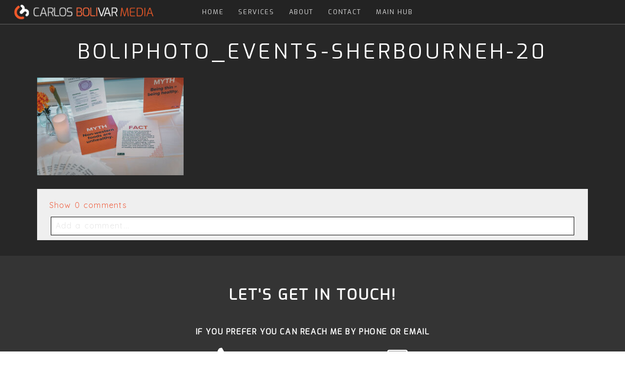

--- FILE ---
content_type: text/html; charset=utf8
request_url: https://boli.media/events-portfolio/boliphoto_events-sherbourneh-20/
body_size: 11624
content:
<!DOCTYPE html>
<html class="pp-rendered pp-protecting-images" lang="en-CA"><!-- ProPhoto 7.7.21 -->
<head>
	
	<meta charset="UTF-8" />
	<meta http-equiv="X-UA-Compatible" content="IE=edge" />
	<meta property="og:site_name" content="Carlos Bolivar Media" />
	<meta property="og:type" content="article" />
	<meta property="og:title" content="Boliphoto_events-SherbourneH-20" />
	<meta property="og:url" content="https://boli.media/events-portfolio/boliphoto_events-sherbourneh-20/" />
	<meta property="og:description" content="Boli.Media" />
	<meta property="fb:admins" content="405096227176" />
	<meta name="viewport" content="width=device-width,initial-scale=1" /><meta name='robots' content='index, follow, max-image-preview:large, max-snippet:-1, max-video-preview:-1' />

	<!-- This site is optimized with the Yoast SEO plugin v26.8 - https://yoast.com/product/yoast-seo-wordpress/ -->
	<title>Boliphoto_events-SherbourneH-20 - Carlos Bolivar Media</title>
	<link rel="canonical" href="https://boli.media/events-portfolio/boliphoto_events-sherbourneh-20/" />
	<meta property="og:locale" content="en_US" />
	<meta property="og:type" content="article" />
	<meta property="og:title" content="Boliphoto_events-SherbourneH-20 - Carlos Bolivar Media" />
	<meta property="og:url" content="https://boli.media/events-portfolio/boliphoto_events-sherbourneh-20/" />
	<meta property="og:site_name" content="Carlos Bolivar Media" />
	<meta property="og:image" content="https://boli.media/events-portfolio/boliphoto_events-sherbourneh-20" />
	<meta property="og:image:width" content="1500" />
	<meta property="og:image:height" content="1000" />
	<meta property="og:image:type" content="image/jpeg" />
	<script type="application/ld+json" class="yoast-schema-graph">{"@context":"https://schema.org","@graph":[{"@type":"WebPage","@id":"https://boli.media/events-portfolio/boliphoto_events-sherbourneh-20/","url":"https://boli.media/events-portfolio/boliphoto_events-sherbourneh-20/","name":"Boliphoto_events-SherbourneH-20 - Carlos Bolivar Media","isPartOf":{"@id":"https://boli.media/#website"},"primaryImageOfPage":{"@id":"https://boli.media/events-portfolio/boliphoto_events-sherbourneh-20/#primaryimage"},"image":{"@id":"https://boli.media/events-portfolio/boliphoto_events-sherbourneh-20/#primaryimage"},"thumbnailUrl":"https://boli.media/wp-content/uploads/2023/07/26-4089-page/Boliphoto_events-SherbourneH-20.jpg","datePublished":"2023-07-26T17:01:03+00:00","breadcrumb":{"@id":"https://boli.media/events-portfolio/boliphoto_events-sherbourneh-20/#breadcrumb"},"inLanguage":"en-CA","potentialAction":[{"@type":"ReadAction","target":["https://boli.media/events-portfolio/boliphoto_events-sherbourneh-20/"]}]},{"@type":"ImageObject","inLanguage":"en-CA","@id":"https://boli.media/events-portfolio/boliphoto_events-sherbourneh-20/#primaryimage","url":"https://boli.media/wp-content/uploads/2023/07/26-4089-page/Boliphoto_events-SherbourneH-20.jpg","contentUrl":"https://boli.media/wp-content/uploads/2023/07/26-4089-page/Boliphoto_events-SherbourneH-20.jpg","width":1500,"height":1000},{"@type":"BreadcrumbList","@id":"https://boli.media/events-portfolio/boliphoto_events-sherbourneh-20/#breadcrumb","itemListElement":[{"@type":"ListItem","position":1,"name":"Home","item":"https://boli.media/"},{"@type":"ListItem","position":2,"name":"EVENTS &#8211; PORTFOLIO","item":"http://boli.media/events-portfolio/"},{"@type":"ListItem","position":3,"name":"Boliphoto_events-SherbourneH-20"}]},{"@type":"WebSite","@id":"https://boli.media/#website","url":"https://boli.media/","name":"Carlos Bolivar Media","description":"Boli.Media","potentialAction":[{"@type":"SearchAction","target":{"@type":"EntryPoint","urlTemplate":"https://boli.media/?s={search_term_string}"},"query-input":{"@type":"PropertyValueSpecification","valueRequired":true,"valueName":"search_term_string"}}],"inLanguage":"en-CA"}]}</script>
	<!-- / Yoast SEO plugin. -->


<link rel='dns-prefetch' href='//assets.pinterest.com' />
<link rel='dns-prefetch' href='//cdnjs.cloudflare.com' />
<link rel='dns-prefetch' href='//stats.wp.com' />
<link rel="alternate" type="application/rss+xml" title="Carlos Bolivar Media &raquo; Boliphoto_events-SherbourneH-20 Comments Feed" href="https://boli.media/events-portfolio/boliphoto_events-sherbourneh-20/feed/" />
<link rel="alternate" title="oEmbed (JSON)" type="application/json+oembed" href="https://boli.media/wp-json/oembed/1.0/embed?url=https%3A%2F%2Fboli.media%2Fevents-portfolio%2Fboliphoto_events-sherbourneh-20%2F" />
<link rel="alternate" title="oEmbed (XML)" type="text/xml+oembed" href="https://boli.media/wp-json/oembed/1.0/embed?url=https%3A%2F%2Fboli.media%2Fevents-portfolio%2Fboliphoto_events-sherbourneh-20%2F&#038;format=xml" />
<style id='wp-img-auto-sizes-contain-inline-css' type='text/css'>
img:is([sizes=auto i],[sizes^="auto," i]){contain-intrinsic-size:3000px 1500px}
/*# sourceURL=wp-img-auto-sizes-contain-inline-css */
</style>
<link rel='stylesheet' id='pp-front-css-css' href='https://boli.media/wp-content/themes/prophoto7/css/front.css?ver=7.7.21' type='text/css' media='all' />
<link rel='stylesheet' id='image-hover-add-on-css' href='https://boli.media/wp-content/plugins/wpbakery-image-hover-add-on/assets/css/min/imagehover-pro.min.css?ver=1.0.1' type='text/css' media='all' />
<style id='wp-emoji-styles-inline-css' type='text/css'>

	img.wp-smiley, img.emoji {
		display: inline !important;
		border: none !important;
		box-shadow: none !important;
		height: 1em !important;
		width: 1em !important;
		margin: 0 0.07em !important;
		vertical-align: -0.1em !important;
		background: none !important;
		padding: 0 !important;
	}
/*# sourceURL=wp-emoji-styles-inline-css */
</style>
<style id='wp-block-library-inline-css' type='text/css'>
:root{--wp-block-synced-color:#7a00df;--wp-block-synced-color--rgb:122,0,223;--wp-bound-block-color:var(--wp-block-synced-color);--wp-editor-canvas-background:#ddd;--wp-admin-theme-color:#007cba;--wp-admin-theme-color--rgb:0,124,186;--wp-admin-theme-color-darker-10:#006ba1;--wp-admin-theme-color-darker-10--rgb:0,107,160.5;--wp-admin-theme-color-darker-20:#005a87;--wp-admin-theme-color-darker-20--rgb:0,90,135;--wp-admin-border-width-focus:2px}@media (min-resolution:192dpi){:root{--wp-admin-border-width-focus:1.5px}}.wp-element-button{cursor:pointer}:root .has-very-light-gray-background-color{background-color:#eee}:root .has-very-dark-gray-background-color{background-color:#313131}:root .has-very-light-gray-color{color:#eee}:root .has-very-dark-gray-color{color:#313131}:root .has-vivid-green-cyan-to-vivid-cyan-blue-gradient-background{background:linear-gradient(135deg,#00d084,#0693e3)}:root .has-purple-crush-gradient-background{background:linear-gradient(135deg,#34e2e4,#4721fb 50%,#ab1dfe)}:root .has-hazy-dawn-gradient-background{background:linear-gradient(135deg,#faaca8,#dad0ec)}:root .has-subdued-olive-gradient-background{background:linear-gradient(135deg,#fafae1,#67a671)}:root .has-atomic-cream-gradient-background{background:linear-gradient(135deg,#fdd79a,#004a59)}:root .has-nightshade-gradient-background{background:linear-gradient(135deg,#330968,#31cdcf)}:root .has-midnight-gradient-background{background:linear-gradient(135deg,#020381,#2874fc)}:root{--wp--preset--font-size--normal:16px;--wp--preset--font-size--huge:42px}.has-regular-font-size{font-size:1em}.has-larger-font-size{font-size:2.625em}.has-normal-font-size{font-size:var(--wp--preset--font-size--normal)}.has-huge-font-size{font-size:var(--wp--preset--font-size--huge)}.has-text-align-center{text-align:center}.has-text-align-left{text-align:left}.has-text-align-right{text-align:right}.has-fit-text{white-space:nowrap!important}#end-resizable-editor-section{display:none}.aligncenter{clear:both}.items-justified-left{justify-content:flex-start}.items-justified-center{justify-content:center}.items-justified-right{justify-content:flex-end}.items-justified-space-between{justify-content:space-between}.screen-reader-text{border:0;clip-path:inset(50%);height:1px;margin:-1px;overflow:hidden;padding:0;position:absolute;width:1px;word-wrap:normal!important}.screen-reader-text:focus{background-color:#ddd;clip-path:none;color:#444;display:block;font-size:1em;height:auto;left:5px;line-height:normal;padding:15px 23px 14px;text-decoration:none;top:5px;width:auto;z-index:100000}html :where(.has-border-color){border-style:solid}html :where([style*=border-top-color]){border-top-style:solid}html :where([style*=border-right-color]){border-right-style:solid}html :where([style*=border-bottom-color]){border-bottom-style:solid}html :where([style*=border-left-color]){border-left-style:solid}html :where([style*=border-width]){border-style:solid}html :where([style*=border-top-width]){border-top-style:solid}html :where([style*=border-right-width]){border-right-style:solid}html :where([style*=border-bottom-width]){border-bottom-style:solid}html :where([style*=border-left-width]){border-left-style:solid}html :where(img[class*=wp-image-]){height:auto;max-width:100%}:where(figure){margin:0 0 1em}html :where(.is-position-sticky){--wp-admin--admin-bar--position-offset:var(--wp-admin--admin-bar--height,0px)}@media screen and (max-width:600px){html :where(.is-position-sticky){--wp-admin--admin-bar--position-offset:0px}}
/*wp_block_styles_on_demand_placeholder:6973e8c8ea5f3*/
/*# sourceURL=wp-block-library-inline-css */
</style>
<style id='classic-theme-styles-inline-css' type='text/css'>
/*! This file is auto-generated */
.wp-block-button__link{color:#fff;background-color:#32373c;border-radius:9999px;box-shadow:none;text-decoration:none;padding:calc(.667em + 2px) calc(1.333em + 2px);font-size:1.125em}.wp-block-file__button{background:#32373c;color:#fff;text-decoration:none}
/*# sourceURL=/wp-includes/css/classic-themes.min.css */
</style>
<link rel='stylesheet' id='__EPYT__style-css' href='https://boli.media/wp-content/plugins/youtube-embed-plus/styles/ytprefs.min.css?ver=14.2.4' type='text/css' media='all' />
<style id='__EPYT__style-inline-css' type='text/css'>

                .epyt-gallery-thumb {
                        width: 33.333%;
                }
                
/*# sourceURL=__EPYT__style-inline-css */
</style>
<script type="text/javascript" src="https://boli.media/wp-includes/js/jquery/jquery.min.js?ver=3.7.1" id="jquery-core-js"></script>
<script type="text/javascript" src="https://boli.media/wp-includes/js/jquery/jquery-migrate.min.js?ver=3.4.1" id="jquery-migrate-js"></script>
<script type="text/javascript" src="https://cdnjs.cloudflare.com/ajax/libs/picturefill/3.0.1/picturefill.min.js?ver=3.0.1" id="picturefill-js"></script>
<script type="text/javascript" id="__ytprefs__-js-extra">
/* <![CDATA[ */
var _EPYT_ = {"ajaxurl":"https://boli.media/wp-admin/admin-ajax.php","security":"9facb2c2d3","gallery_scrolloffset":"20","eppathtoscripts":"https://boli.media/wp-content/plugins/youtube-embed-plus/scripts/","eppath":"https://boli.media/wp-content/plugins/youtube-embed-plus/","epresponsiveselector":"[\"iframe.__youtube_prefs__\"]","epdovol":"1","version":"14.2.4","evselector":"iframe.__youtube_prefs__[src], iframe[src*=\"youtube.com/embed/\"], iframe[src*=\"youtube-nocookie.com/embed/\"]","ajax_compat":"","maxres_facade":"eager","ytapi_load":"light","pause_others":"","stopMobileBuffer":"1","facade_mode":"","not_live_on_channel":""};
//# sourceURL=__ytprefs__-js-extra
/* ]]> */
</script>
<script type="text/javascript" src="https://boli.media/wp-content/plugins/youtube-embed-plus/scripts/ytprefs.min.js?ver=14.2.4" id="__ytprefs__-js"></script>
<script></script><link rel="https://api.w.org/" href="https://boli.media/wp-json/" /><link rel="alternate" title="JSON" type="application/json" href="https://boli.media/wp-json/wp/v2/media/4117" /><link rel="EditURI" type="application/rsd+xml" title="RSD" href="https://boli.media/xmlrpc.php?rsd" />
<meta name="generator" content="WordPress 6.9" />
<link rel='shortlink' href='https://boli.media/?p=4117' />
	<style>img#wpstats{display:none}</style>
		
	<link href="https://use.fontawesome.com/releases/v5.0.2/css/all.css" rel="stylesheet">
<script type="text/javascript">
window.PROPHOTO || (window.PROPHOTO = {});
window.PROPHOTO.imgProtection = {"level":"clicks"};
</script><script type="text/javascript">
window.PROPHOTO || (window.PROPHOTO = {});
window.PROPHOTO.designId = "9893f0e9-c71b-4100-a8d5-de06ffa2e6e7";
window.PROPHOTO.layoutId = "79524b27-3058-48ae-a424-1574124c4bdb";
</script><meta name="generator" content="Powered by WPBakery Page Builder - drag and drop page builder for WordPress."/>
<link rel="icon" href="https://boli.media/wp-content/uploads/2022/02/circle_icon_3-50x50.png" sizes="32x32" />
<link rel="icon" href="https://boli.media/wp-content/uploads/2022/02/circle_icon_3-300x300.png" sizes="192x192" />
<link rel="apple-touch-icon" href="https://boli.media/wp-content/uploads/2022/02/circle_icon_3-300x300.png" />
<meta name="msapplication-TileImage" content="https://boli.media/wp-content/uploads/2022/02/circle_icon_3-300x300.png" />
<noscript><style> .wpb_animate_when_almost_visible { opacity: 1; }</style></noscript><link rel="stylesheet" href="http://boli.media/wp-content/uploads/pp/static/design-9893f0e9-c71b-4100-a8d5-de06ffa2e6e7-1756081848.css" /><link rel="stylesheet" href="http://boli.media/wp-content/uploads/pp/static/layout-79524b27-3058-48ae-a424-1574124c4bdb-1756081848.css" /><link href="https://fonts.googleapis.com/css?family=Exo|Exo|Exo|Exo|Quicksand|Exo|Exo|Exo|Exo|Exo|Exo|Exo|Exo|Exo|Exo|Quicksand|Exo|Exo|Exo|Exo|Exo|Exo|Exo" rel="stylesheet">
	<link rel="alternate" href="https://boli.media/feed/" type="application/rss+xml" title="Carlos Bolivar Media Posts RSS feed"/>
	<link rel="pingback" href="https://boli.media/xmlrpc.php"/>
    
    </head>

<body id="body" class="attachment wp-singular attachment-template-default attachmentid-4117 attachment-jpeg wp-embed-responsive wp-theme-prophoto7 thread-comments article-boliphoto_events-sherbourneh-20 has-lazy-images css-tmsrv2 wpb-js-composer js-comp-ver-7.9 vc_responsive">
    
    
        <div id="fb-root"></div>
        <script>
        (function(d, s, id) {
            var js, fjs = d.getElementsByTagName(s)[0];
            if (d.getElementById(id)) return;
            js = d.createElement(s); js.id = id;
            js.src = "//connect.facebook.net/en_US/sdk.js#xfbml=1&version=v2.4";
            fjs.parentNode.insertBefore(js, fjs);
        }(document, 'script', 'facebook-jssdk'));
    </script>
    
    <script type="text/javascript">
        (function(d, platform) {
            var isIOS = [
                'iPad Simulator',
                'iPhone Simulator',
                'iPod Simulator',
                'iPad',
                'iPhone',
                'iPod'
            ].includes(platform)
            // iPad on iOS 13 detection
            || (platform === "MacIntel" && "ontouchend" in d);

            if (isIOS) {
                d.body.classList.add('is-iOS');
            }
            d.body.classList.remove('no-js').add('js');
        }(document, window.navigator.platform));
    </script>

        <script>window.twttr = (function(d, s, id) {
        var js, fjs = d.getElementsByTagName(s)[0],
            t = window.twttr || {};
        if (d.getElementById(id)) return t;
        js = d.createElement(s);
        js.id = id;
        js.src = "https://platform.twitter.com/widgets.js";
        fjs.parentNode.insertBefore(js, fjs);
        t._e = [];
        t.ready = function(f) {
            t._e.push(f);
        };
        return t;
        }(document, "script", "twitter-wjs"));
    </script>
    
        <div class="pp-slideover pp-slideover--right"><div class="css-bfstxa own-css pp-block _729e8ede-8703-4c37-82cb-7a57a4ea36d1 has-translated-modules" data-index="0"><div class="row no-gutters css-1w7ik8a pp-row _slideover-row _729e8ede-8703-4c37-82cb-7a57a4ea36d1__row"><div class="pp-column _slideover-column _729e8ede-8703-4c37-82cb-7a57a4ea36d1__column _slideover-row__column col-xs-12 col-sm-12 col-md-12 col-lg-12"><div class="css-1idj3bk pp-column__inner _slideover-column__inner _729e8ede-8703-4c37-82cb-7a57a4ea36d1__column__inner _slideover-row__column__inner"><div data-id="de4065ec-c734-435a-9987-06057cd76cff" data-vertical-offset="" class="pp-module _de4065ec-c734-435a-9987-06057cd76cff _729e8ede-8703-4c37-82cb-7a57a4ea36d1__module _slideover-row__module _slideover-column__module css-1sqe2bx pp-module--menu pre-transition has-transition"><nav class="pp-menu pp-menu--vertical _de4065ec-c734-435a-9987-06057cd76cff css-1uqsby"><ul class="pp-menu-items"><li class="_26efeb76-52a4-425a-8f99-50c726ef6966 pp-menu-item--custom pp-menu-item"><a href="http://boli.media/" target="_self">HOME</a></li><li class="_MenuItem-1 pp-menu-item--home pp-menu-item"><a href="https://boli.media/#goto-b6b6c5ff-2c4f-4a9b-bc31-e1f1e3ddcead" target="_self">SERVICES</a></li><li class="_MenuItem-2 pp-menu-item--home pp-menu-item"><a href="https://boli.media/#goto-0204d62a-caa8-43b5-90bb-73cfacaa58f3" target="_self">ABOUT</a></li><li class="_MenuItem-4 pp-menu-item--home pp-menu-item"><a href="https://boli.media/#goto-a9ef4d07-e9f6-4e19-88cc-6b95604af77e" target="_self">CONTACT</a></li><li class="_b6173b6f-239a-44c4-83bc-fbe14bff2e8f pp-menu-item--custom pp-menu-item"><a href="http://carlosbolivar.com/" target="_blank">MAIN HUB</a></li></ul></nav></div></div><style class="entity-custom-css"></style></div><style class="entity-custom-css"></style></div><style class="entity-custom-css"></style></div></div><span class="pp-hamburger css-ti9lya pp-hamburger--right"><span data-tile-id="67484e9b-998e-452e-b3dc-d160e73820ae" class="css-qv5rja pp-tile own-css _67484e9b-998e-452e-b3dc-d160e73820ae"><span class="_72769e2b-9f24-4304-afaa-ef7f374d7e10 pp-tile__layer pp-tile__layer--shape css-15fec49"><span class="pp-tile__layer__inner"></span></span><span class="_5c2e85bf-8a12-43e3-b9ba-cfa5ee51a7d8 pp-tile__layer pp-tile__layer--text css-t9cxo1"><span class="pp-tile__layer__inner">Menu</span></span><span class="_21209c23-f614-4ca4-8cac-fcc991463765 pp-tile__layer pp-tile__layer--shape css-1xt1qsx"><span class="pp-tile__layer__inner"></span></span><span class="_658a2c4f-181e-4132-8a92-a80d8cccf6fa pp-tile__layer pp-tile__layer--shape css-1thszs7"><span class="pp-tile__layer__inner"></span></span><span class="_a81a3d26-3d59-4673-b717-453f68d23a79 pp-tile__layer pp-tile__layer--shape css-w5mukn"><span class="pp-tile__layer__inner"></span></span></span></span><div class="pp-layout _79524b27-3058-48ae-a424-1574124c4bdb Layout--isLocked--3KdRr"><div class="pp-block-wrap"><div class="css-1mxs3cb own-css pp-block _d66c23d5-19b7-4053-ba90-b1f9ab0b9b95" data-index="0"><div class="row no-gutters css-1w7ik8a pp-row _3c218b3b-b95a-4f4a-bad1-5b4d91f0dc0d _d66c23d5-19b7-4053-ba90-b1f9ab0b9b95__row"><div class="pp-column _48cb3d4b-2fdf-47f7-aee0-a4f5b126b4a2 _d66c23d5-19b7-4053-ba90-b1f9ab0b9b95__column _3c218b3b-b95a-4f4a-bad1-5b4d91f0dc0d__column col-xs-12 col-sm-12 col-md-3 col-lg-3"><div class="css-834ocu pp-column__inner _48cb3d4b-2fdf-47f7-aee0-a4f5b126b4a2__inner _d66c23d5-19b7-4053-ba90-b1f9ab0b9b95__column__inner _3c218b3b-b95a-4f4a-bad1-5b4d91f0dc0d__column__inner"><div data-id="e4f34ed7-ec7c-43d0-a6dc-ecc71e63ef08" data-vertical-offset="" class="pp-module _e4f34ed7-ec7c-43d0-a6dc-ecc71e63ef08 _d66c23d5-19b7-4053-ba90-b1f9ab0b9b95__module _3c218b3b-b95a-4f4a-bad1-5b4d91f0dc0d__module _48cb3d4b-2fdf-47f7-aee0-a4f5b126b4a2__module css-9iu78v pp-module--graphic"><section class="css-17bquuh pp-graphics"><div class="pp-graphic" style="max-width:343px;width:100%"><a href="http://boli.media/" target=""><div><span data-tile-id="00f48b9d-981d-4adb-b033-9d3e8941c088" class="css-b149ab pp-tile own-css _00f48b9d-981d-4adb-b033-9d3e8941c088"><span class="_07c41da5-9ef6-483d-8516-f0c2fbfcf1fa pp-tile__layer pp-tile__layer--image css-gc12j4"><img alt="" class="pp-image pp-tile__layer__inner" src="http://boli.media/wp-content/uploads/2022/01/CB_Horizontal_hover2_media.png" srcset="http://boli.media/wp-content/uploads/2022/01/CB_Horizontal_hover2_media.png 90w" data-pfsrcset="http://boli.media/wp-content/uploads/2022/01/CB_Horizontal_hover2_media.png 90w" sizes="(max-width: 90px) 100vw, 90px" /></span><span class="_fc3bac56-a4c6-443c-aa71-c72f98ab0524 pp-tile__layer pp-tile__layer--image css-3dbhdw"><img alt="" class="pp-image pp-tile__layer__inner" src="http://boli.media/wp-content/uploads/2022/01/CB_hover_home2.png" srcset="http://boli.media/wp-content/uploads/2022/01/CB_hover_home2.png 253w" data-pfsrcset="http://boli.media/wp-content/uploads/2022/01/CB_hover_home2.png 253w" sizes="(max-width: 253px) 100vw, 253px" /></span><span class="_d2107c41-1fbf-4a6c-8198-799feeb7b7c0 pp-tile__layer pp-tile__layer--image css-iz3jnz"><img alt="" class="pp-image pp-tile__layer__inner" src="http://boli.media/wp-content/uploads/2022/01/CB_hover_home1.png" srcset="http://boli.media/wp-content/uploads/2022/01/CB_hover_home1.png 253w" data-pfsrcset="http://boli.media/wp-content/uploads/2022/01/CB_hover_home1.png 253w" sizes="(max-width: 253px) 100vw, 253px" /></span></span></div></a></div></section></div><div data-id="181a2fd2-13ee-4bfb-98ad-f88be1260868" data-vertical-offset="" class="pp-module _181a2fd2-13ee-4bfb-98ad-f88be1260868 _d66c23d5-19b7-4053-ba90-b1f9ab0b9b95__module _3c218b3b-b95a-4f4a-bad1-5b4d91f0dc0d__module _48cb3d4b-2fdf-47f7-aee0-a4f5b126b4a2__module css-1gpvan4 pp-module--graphic"><section class="css-17bquuh pp-graphics"><div class="pp-graphic" style="max-width:343px;width:100%"><a href="http://boli.media/" target=""><div><span data-tile-id="5f0eda67-fcc3-484a-807c-e3b0f09cb8dd" class="css-b149ab pp-tile own-css _5f0eda67-fcc3-484a-807c-e3b0f09cb8dd"><span class="_d8161c75-0b11-48f0-9da2-d5fb5f3f0016 pp-tile__layer pp-tile__layer--image css-duxtzx"><img alt="" class="pp-image pp-tile__layer__inner" src="http://boli.media/wp-content/uploads/2022/01/CB_Horizontal_hover2_media.png" sizes="(max-width: 90px) 100vw, 90px" /></span><span class="_8c557865-21a6-40c4-b3fc-3cf04c39004c pp-tile__layer pp-tile__layer--image css-h0mcnh"><img alt="" class="pp-image pp-tile__layer__inner lazyload" src="[data-uri]" sizes="(max-width: 253px) 100vw, 253px" data-src="http://boli.media/wp-content/uploads/2022/01/CB_hover_home2.png" /></span><span class="_188fad4f-8ccc-4936-88b0-caaaf7e23ce4 pp-tile__layer pp-tile__layer--image css-1eo63q4"><img alt="" class="pp-image pp-tile__layer__inner lazyload" src="[data-uri]" sizes="(max-width: 253px) 100vw, 253px" data-src="http://boli.media/wp-content/uploads/2022/01/CB_hover_home1.png" /></span></span></div></a></div></section></div></div><style class="entity-custom-css"></style></div><div class="pp-column _0a7dc5bb-4fbd-48df-9166-3dc33c7c2f82 _d66c23d5-19b7-4053-ba90-b1f9ab0b9b95__column _3c218b3b-b95a-4f4a-bad1-5b4d91f0dc0d__column col-xs-12 col-sm-12 col-md-6 col-lg-6"><div class="css-1lhbw3v pp-column__inner _0a7dc5bb-4fbd-48df-9166-3dc33c7c2f82__inner _d66c23d5-19b7-4053-ba90-b1f9ab0b9b95__column__inner _3c218b3b-b95a-4f4a-bad1-5b4d91f0dc0d__column__inner"><div data-id="59a0de8b-42a0-4dc4-8eb6-4545f69fa764" data-vertical-offset="" class="pp-module _59a0de8b-42a0-4dc4-8eb6-4545f69fa764 _d66c23d5-19b7-4053-ba90-b1f9ab0b9b95__module _3c218b3b-b95a-4f4a-bad1-5b4d91f0dc0d__module _0a7dc5bb-4fbd-48df-9166-3dc33c7c2f82__module css-5aa8ln pp-module--menu"><nav class="pp-menu pp-menu--horizontal _59a0de8b-42a0-4dc4-8eb6-4545f69fa764 css-1u3sl26"><ul class="pp-menu-items"><li class="_26efeb76-52a4-425a-8f99-50c726ef6966 pp-menu-item--custom pp-menu-item"><a href="http://boli.media/" target="_self">HOME</a></li><li class="_MenuItem-1 pp-menu-item--home pp-menu-item"><a href="https://boli.media/#goto-b6b6c5ff-2c4f-4a9b-bc31-e1f1e3ddcead" target="_self">SERVICES</a></li><li class="_MenuItem-2 pp-menu-item--home pp-menu-item"><a href="https://boli.media/#goto-0204d62a-caa8-43b5-90bb-73cfacaa58f3" target="_self">ABOUT</a></li><li class="_MenuItem-4 pp-menu-item--home pp-menu-item"><a href="https://boli.media/#goto-a9ef4d07-e9f6-4e19-88cc-6b95604af77e" target="_self">CONTACT</a></li><li class="_b6173b6f-239a-44c4-83bc-fbe14bff2e8f pp-menu-item--custom pp-menu-item"><a href="http://carlosbolivar.com/" target="_blank">MAIN HUB</a></li></ul></nav></div></div><style class="entity-custom-css"></style></div><div class="pp-column _33fb834a-2495-464a-b8a5-f8c952bce85e _d66c23d5-19b7-4053-ba90-b1f9ab0b9b95__column _3c218b3b-b95a-4f4a-bad1-5b4d91f0dc0d__column col-xs-12 col-sm-12 col-md-3 col-lg-3"><div class="css-1wx9yvp pp-column__inner _33fb834a-2495-464a-b8a5-f8c952bce85e__inner _d66c23d5-19b7-4053-ba90-b1f9ab0b9b95__column__inner _3c218b3b-b95a-4f4a-bad1-5b4d91f0dc0d__column__inner"><div data-id="4d0c2cc5-2a0d-4b5a-aa2a-08abd0a6b282" data-vertical-offset="200" class="pp-module _4d0c2cc5-2a0d-4b5a-aa2a-08abd0a6b282 _d66c23d5-19b7-4053-ba90-b1f9ab0b9b95__module _3c218b3b-b95a-4f4a-bad1-5b4d91f0dc0d__module _33fb834a-2495-464a-b8a5-f8c952bce85e__module css-1oi0jn pp-module--graphic pre-transition has-transition"><section class="css-17bquuh pp-graphics"><div class="pp-graphic" style="max-width:40px;width:33.33333333333333%"><a href="https://www.instagram.com/boli.media/" target="_blank"><div><span data-tile-id="740a06aa-24c2-4c05-a619-4fe8b0377ef7" class="css-16aomw pp-tile own-css _740a06aa-24c2-4c05-a619-4fe8b0377ef7"><span class="_e5e74ee8-9e27-4b4a-a984-34bf2eee0da4 pp-tile__layer pp-tile__layer--image css-1nm8wvi"><img alt="" class="pp-image pp-tile__layer__inner lazyload" src="[data-uri]" sizes="(max-width: 128px) 100vw, 128px" data-src="http://boli.media/wp-content/uploads/pp/images/1492749002-color_instagram.png" /></span><span class="_e6d64715-135e-4497-bf30-8b9e00e969c0 pp-tile__layer pp-tile__layer--image css-9on0j7"><img alt="" class="pp-image pp-tile__layer__inner lazyload" src="[data-uri]" sizes="(max-width: 128px) 100vw, 128px" data-src="http://boli.media/wp-content/uploads/pp/images/1493776322-white_instagram.png" /></span></span></div></a></div><div class="pp-graphic" style="max-width:40px;width:33.33333333333333%"><a href="https://www.facebook.com/CarlosBolivarMedia" target="_blank"><div><span data-tile-id="061b8769-499f-4dc4-bdae-e8f1a87baf6f" class="css-16aomw pp-tile own-css _061b8769-499f-4dc4-bdae-e8f1a87baf6f"><span class="_04d1d5e6-8af2-4741-94e3-0a7cb040e168 pp-tile__layer pp-tile__layer--image css-1nm8wvi"><img alt="" class="pp-image pp-tile__layer__inner lazyload" src="[data-uri]" sizes="(max-width: 128px) 100vw, 128px" data-src="http://boli.media/wp-content/uploads/pp/images/1492748791-color_facebook.png" /></span><span class="_db7bd0e3-fce3-4366-b0cf-fb978664586e pp-tile__layer pp-tile__layer--image css-9on0j7"><img alt="" class="pp-image pp-tile__layer__inner lazyload" src="[data-uri]" sizes="(max-width: 128px) 100vw, 128px" data-src="http://boli.media/wp-content/uploads/pp/images/1493776126-white_facebook.png" /></span></span></div></a></div><div class="pp-graphic" style="max-width:40px;width:33.33333333333333%"><a href="https://youtube.com/@boli-media" target=""><div><span data-tile-id="3a2aad0e-c954-4f3a-bb57-08782da8e91c" class="css-16aomw pp-tile own-css _3a2aad0e-c954-4f3a-bb57-08782da8e91c"><span class="_8f7f3daf-2ff2-447a-993c-2c7e76e7ece6 pp-tile__layer pp-tile__layer--image css-1nbdfdl"><img alt="" class="pp-image pp-tile__layer__inner lazyload" src="[data-uri]" sizes="(max-width: 128px) 100vw, 128px" data-src="http://boli.media/wp-content/uploads/pp/images/1493776457-color_youtube.png" /></span><span class="_204d04bd-cb1f-4573-8cdd-4b55668f73f1 pp-tile__layer pp-tile__layer--image css-18vdzvr"><img alt="" class="pp-image pp-tile__layer__inner lazyload" src="[data-uri]" sizes="(max-width: 128px) 100vw, 128px" data-src="http://boli.media/wp-content/uploads/pp/images/1493776475-white_youtube.png" /></span></span></div></a></div></section></div></div><style class="entity-custom-css"></style></div><style class="entity-custom-css"></style></div><style class="entity-custom-css"></style></div><div class="css-1ew2l38 own-css pp-block _82499c17-8a49-4bab-8cec-c5103a11dcac" data-index="0"><div class="row no-gutters css-1w7ik8a pp-row _c19d5431-a7c5-4b57-9fdf-c1c0aa70ee65 _82499c17-8a49-4bab-8cec-c5103a11dcac__row"><div class="pp-column _d28f3c45-87e2-4974-b005-ad7df2bf00e0 _82499c17-8a49-4bab-8cec-c5103a11dcac__column _c19d5431-a7c5-4b57-9fdf-c1c0aa70ee65__column col-xs-12 col-sm-12 col-md-12 col-lg-12"><div class="css-1idj3bk pp-column__inner _d28f3c45-87e2-4974-b005-ad7df2bf00e0__inner _82499c17-8a49-4bab-8cec-c5103a11dcac__column__inner _c19d5431-a7c5-4b57-9fdf-c1c0aa70ee65__column__inner"><div data-vertical-offset="" class="pp-module _50693b5c-6865-4601-ac2a-d168d744cf9c _82499c17-8a49-4bab-8cec-c5103a11dcac__module _c19d5431-a7c5-4b57-9fdf-c1c0aa70ee65__module _d28f3c45-87e2-4974-b005-ad7df2bf00e0__module css-jys95y pp-module--wordpress-content"><div class="wrap css-17wez7l"><article id="article-4117" class="no-tags post-4117 attachment type-attachment status-inherit hentry"><div class="article-wrap"><div class="article-wrap-inner"><div class="article-header "><div class="article-title-wrap"><h1 class="article-title entry-title fonts-a703f223-a30f-47f1-bca0-d24002ef7626">Boliphoto_events-SherbourneH-20</h1></div></div><div class="article-content article-content--full"><p class="attachment"><img fetchpriority="high" decoding="async" width="300" height="200" src="[data-uri]" alt="" srcset="https://boli.media/wp-content/uploads/2023/07/26-4089-page/Boliphoto_events-SherbourneH-20-300x200.jpg 300w, https://boli.media/wp-content/uploads/2023/07/26-4089-page/Boliphoto_events-SherbourneH-20-1024x683.jpg 1024w, https://boli.media/wp-content/uploads/2023/07/26-4089-page/Boliphoto_events-SherbourneH-20-768x512.jpg 768w, https://boli.media/wp-content/uploads/2023/07/26-4089-page/Boliphoto_events-SherbourneH-20-50x33.jpg 50w, https://boli.media/wp-content/uploads/2023/07/26-4089-page/Boliphoto_events-SherbourneH-20.jpg 1500w" data-srcset="https://boli.media/wp-content/uploads/2023/07/26-4089-page/Boliphoto_events-SherbourneH-20-300x200.jpg 300w,https://boli.media/wp-content/uploads/2023/07/26-4089-page/Boliphoto_events-SherbourneH-20-1024x683.jpg 1024w,https://boli.media/wp-content/uploads/2023/07/26-4089-page/Boliphoto_events-SherbourneH-20-768x512.jpg 768w,https://boli.media/wp-content/uploads/2023/07/26-4089-page/Boliphoto_events-SherbourneH-20-50x33.jpg 50w,https://boli.media/wp-content/uploads/2023/07/26-4089-page/Boliphoto_events-SherbourneH-20.jpg 1500w,http://boli.media/wp-content/uploads/2023/07/26-4089-page/Boliphoto_events-SherbourneH-20-300x200.jpg 300w" sizes="(max-width: 300px) 100vw, 300px" data-src="https://boli.media/wp-content/uploads/2023/07/26-4089-page/Boliphoto_events-SherbourneH-20-300x200.jpg" class="attachment-medium size-medium lazyload"></p>
</div><div class="css-1p6dzzz article-comments entry-comments accepting-comments no-comments is-comments-hidden"><div class="article-comments-header"><div class="comments-count"><a href="#"><span class="show-text">Show </span><span class="hide-text">Hide </span>0 comments</a></div></div><div class="article-comments-inner"><div class="cmt-f-wrap cmt-f-is-not-active">
	<form action="https://boli.media/wp-comments-post.php" data-article-url="https://boli.media/events-portfolio/boliphoto_events-sherbourneh-20/" method="post">

		<div class="cmt-f-text-wrap">
			<span class="cmt-f-text-placeholder fonts-" data-reply-text="">Add a comment...</span>
			<div class="cmt-f-field cmt-f-text fonts-" contenteditable="true" data-valid-if="not-empty"></div>
			<textarea type="hidden" class="cmt-f-text-textarea" name="comment"></textarea>
		</div>

		<div class="cmt-f-misc-wrap">

		
			<p class="cmt-f-notes fonts-">
				Your email is <em>never published or shared. Required fields are marked *			</em></p>

			<div class="row">
				<div class="cmt-f-name col-md-4">
					<input class="cmt-f-field fonts-" name="author" type="text" value="" size="40" maxlength="60" data-valid-if="not-empty" placeholder="Name*">
				</div>

				<div class="cmt-f-email col-md-4">
					<input class="cmt-f-field fonts-" name="email" type="email" value="" size="40" maxlength="60" data-valid-if="email" placeholder="Email*">
				</div>

				<div class="cmt-f-url col-md-4">
					<input class="cmt-f-field fonts-" name="url" type="url" value="" size="40" maxlength="60" placeholder="Website">
				</div>

				
			</div>


		
			<div class="cmt-f-error" data-msg="There was an error submitting your comment.  Please try again.">
				<span></span>
			</div>

			<button class="cmt-f-submit fonts-" type="submit">Post Comment</button>
			<input type="hidden" name="comment_post_ID" value="4117" class="nr-hidden hidden-input-for-comment_post_id">			<input type="hidden" name="comment_parent" value="0" class="cmt-f-parent">
			
		</div>

	</form>
</div>
<div class="comments-body-wrap" style="display: none;"><div class="comments-body" data-comment-order="asc"><ul class="comments-body-inner"></ul></div></div></div></div></div><div class="article-footer"></div></div></article></div></div><div data-vertical-offset="" class="pp-module _1601ec00-eb95-4b6c-93db-bf37d23ab096 _82499c17-8a49-4bab-8cec-c5103a11dcac__module _c19d5431-a7c5-4b57-9fdf-c1c0aa70ee65__module _d28f3c45-87e2-4974-b005-ad7df2bf00e0__module css-1dmw0wh pp-module--wordpress-content"><div class="wrap css-17wez7l"><article id="article-4117" class="no-tags post-4117 attachment type-attachment status-inherit hentry"><div class="article-wrap"><div class="article-wrap-inner"><div class="article-header "><div class="article-title-wrap"></div></div><div class="article-content article-content--full"><p class="attachment"><img decoding="async" width="300" height="200" src="[data-uri]" alt="" srcset="https://boli.media/wp-content/uploads/2023/07/26-4089-page/Boliphoto_events-SherbourneH-20-300x200.jpg 300w, https://boli.media/wp-content/uploads/2023/07/26-4089-page/Boliphoto_events-SherbourneH-20-1024x683.jpg 1024w, https://boli.media/wp-content/uploads/2023/07/26-4089-page/Boliphoto_events-SherbourneH-20-768x512.jpg 768w, https://boli.media/wp-content/uploads/2023/07/26-4089-page/Boliphoto_events-SherbourneH-20-50x33.jpg 50w, https://boli.media/wp-content/uploads/2023/07/26-4089-page/Boliphoto_events-SherbourneH-20.jpg 1500w" data-srcset="https://boli.media/wp-content/uploads/2023/07/26-4089-page/Boliphoto_events-SherbourneH-20-300x200.jpg 300w,https://boli.media/wp-content/uploads/2023/07/26-4089-page/Boliphoto_events-SherbourneH-20-1024x683.jpg 1024w,https://boli.media/wp-content/uploads/2023/07/26-4089-page/Boliphoto_events-SherbourneH-20-768x512.jpg 768w,https://boli.media/wp-content/uploads/2023/07/26-4089-page/Boliphoto_events-SherbourneH-20-50x33.jpg 50w,https://boli.media/wp-content/uploads/2023/07/26-4089-page/Boliphoto_events-SherbourneH-20.jpg 1500w,http://boli.media/wp-content/uploads/2023/07/26-4089-page/Boliphoto_events-SherbourneH-20-300x200.jpg 300w" sizes="(max-width: 300px) 100vw, 300px" data-src="https://boli.media/wp-content/uploads/2023/07/26-4089-page/Boliphoto_events-SherbourneH-20-300x200.jpg" class="attachment-medium size-medium lazyload"></p>
</div><div class="css-1p6dzzz article-comments entry-comments accepting-comments no-comments is-comments-hidden"><div class="article-comments-header"><div class="comments-count"><a href="#"><span class="show-text">Show </span><span class="hide-text">Hide </span>0 comments</a></div></div><div class="article-comments-inner"><div class="cmt-f-wrap cmt-f-is-not-active">
	<form action="https://boli.media/wp-comments-post.php" data-article-url="https://boli.media/events-portfolio/boliphoto_events-sherbourneh-20/" method="post">

		<div class="cmt-f-text-wrap">
			<span class="cmt-f-text-placeholder fonts-" data-reply-text="">Add a comment...</span>
			<div class="cmt-f-field cmt-f-text fonts-" contenteditable="true" data-valid-if="not-empty"></div>
			<textarea type="hidden" class="cmt-f-text-textarea" name="comment"></textarea>
		</div>

		<div class="cmt-f-misc-wrap">

		
			<p class="cmt-f-notes fonts-">
				Your email is <em>never published or shared. Required fields are marked *			</em></p>

			<div class="row">
				<div class="cmt-f-name col-md-4">
					<input class="cmt-f-field fonts-" name="author" type="text" value="" size="40" maxlength="60" data-valid-if="not-empty" placeholder="Name*">
				</div>

				<div class="cmt-f-email col-md-4">
					<input class="cmt-f-field fonts-" name="email" type="email" value="" size="40" maxlength="60" data-valid-if="email" placeholder="Email*">
				</div>

				<div class="cmt-f-url col-md-4">
					<input class="cmt-f-field fonts-" name="url" type="url" value="" size="40" maxlength="60" placeholder="Website">
				</div>

				
			</div>


		
			<div class="cmt-f-error" data-msg="There was an error submitting your comment.  Please try again.">
				<span></span>
			</div>

			<button class="cmt-f-submit fonts-" type="submit">Post Comment</button>
			<input type="hidden" name="comment_post_ID" value="4117" class="nr-hidden hidden-input-for-comment_post_id">			<input type="hidden" name="comment_parent" value="0" class="cmt-f-parent">
			
		</div>

	</form>
</div>
<div class="comments-body-wrap" style="display: none;"><div class="comments-body" data-comment-order="asc"><ul class="comments-body-inner"></ul></div></div></div></div></div><div class="article-footer"></div></div></article></div></div></div><style class="entity-custom-css"></style></div><style class="entity-custom-css"></style></div><style class="entity-custom-css"></style></div><div class="css-9bj3f own-css pp-block _4354fe70-f979-4bb8-af9c-139436714fdf" data-index="0"><div class="row no-gutters css-1693ru4 pp-row _efedec02-d0ad-4adb-8181-e7a4f706696d _4354fe70-f979-4bb8-af9c-139436714fdf__row"><div class="pp-column _a447f770-c586-4fc8-96d4-fc658a3a6856 _4354fe70-f979-4bb8-af9c-139436714fdf__column _efedec02-d0ad-4adb-8181-e7a4f706696d__column col-xs-12 col-sm-12 col-md-12 col-lg-12"><div class="css-1idj3bk pp-column__inner _a447f770-c586-4fc8-96d4-fc658a3a6856__inner _4354fe70-f979-4bb8-af9c-139436714fdf__column__inner _efedec02-d0ad-4adb-8181-e7a4f706696d__column__inner"><div data-id="79752712-7696-4487-b83a-bff776c042e8" data-vertical-offset="" class="pp-module _79752712-7696-4487-b83a-bff776c042e8 _4354fe70-f979-4bb8-af9c-139436714fdf__module _efedec02-d0ad-4adb-8181-e7a4f706696d__module _a447f770-c586-4fc8-96d4-fc658a3a6856__module css-1cmtxlb pp-module--text pp-module--is-dynamic"><div class="pp-text-module-body"><div><h2><strong>Let's Get In Touch!</strong></h2></div></div></div><div data-id="acbf1dec-bf42-42b0-a6d4-1173fc4a9102" data-vertical-offset="" class="pp-module _acbf1dec-bf42-42b0-a6d4-1173fc4a9102 _4354fe70-f979-4bb8-af9c-139436714fdf__module _efedec02-d0ad-4adb-8181-e7a4f706696d__module _a447f770-c586-4fc8-96d4-fc658a3a6856__module css-i5hcdd pp-module--text pp-module--is-dynamic"><div class="pp-text-module-body"><div><h6>If you prefer YOU CAN reach me by phone or email</h6></div></div></div></div><style class="entity-custom-css"></style></div><style class="entity-custom-css"></style></div><div class="row no-gutters css-1693ru4 pp-row _2e8a2cf0-76db-4f41-b591-e386ce7bfd04 _4354fe70-f979-4bb8-af9c-139436714fdf__row"><div class="pp-column _078c36b1-c464-4103-93db-92908deea754 _4354fe70-f979-4bb8-af9c-139436714fdf__column _2e8a2cf0-76db-4f41-b591-e386ce7bfd04__column col-xs-12 col-sm-12 col-md-6 col-lg-6"><div class="css-1idj3bk pp-column__inner _078c36b1-c464-4103-93db-92908deea754__inner _4354fe70-f979-4bb8-af9c-139436714fdf__column__inner _2e8a2cf0-76db-4f41-b591-e386ce7bfd04__column__inner"><div data-id="a3227267-ea1b-4c34-94ac-5d40d6f04bfc" data-vertical-offset="" class="pp-module _a3227267-ea1b-4c34-94ac-5d40d6f04bfc _4354fe70-f979-4bb8-af9c-139436714fdf__module _2e8a2cf0-76db-4f41-b591-e386ce7bfd04__module _078c36b1-c464-4103-93db-92908deea754__module css-1j2b38n pp-module--graphic"><section class="css-17bquuh pp-graphics"><div class="pp-graphic" style="max-width:42px;width:100%"><img alt="" class="lazyload" src="[data-uri]" sizes="(max-width: 84px) 100vw, 84px" data-src="http://boli.media/wp-content/uploads/2022/01/1493997554-phone-white.png" /></div></section></div><div data-id="1e1d9dcb-3064-4e51-9374-24c534ad7df5" data-vertical-offset="" class="pp-module _1e1d9dcb-3064-4e51-9374-24c534ad7df5 _4354fe70-f979-4bb8-af9c-139436714fdf__module _2e8a2cf0-76db-4f41-b591-e386ce7bfd04__module _078c36b1-c464-4103-93db-92908deea754__module css-i5hcdd pp-module--text pp-module--is-dynamic"><div class="pp-text-module-body"><div><p>+1.437.484.0200</p></div></div></div></div><style class="entity-custom-css"></style></div><div class="pp-column _207a39bb-d58c-442e-ba3a-f84469e852a9 _4354fe70-f979-4bb8-af9c-139436714fdf__column _2e8a2cf0-76db-4f41-b591-e386ce7bfd04__column col-xs-12 col-sm-12 col-md-6 col-lg-6"><div class="css-1idj3bk pp-column__inner _207a39bb-d58c-442e-ba3a-f84469e852a9__inner _4354fe70-f979-4bb8-af9c-139436714fdf__column__inner _2e8a2cf0-76db-4f41-b591-e386ce7bfd04__column__inner"><div data-id="acc8d140-000e-4353-aa8d-dd97f47b2362" data-vertical-offset="" class="pp-module _acc8d140-000e-4353-aa8d-dd97f47b2362 _4354fe70-f979-4bb8-af9c-139436714fdf__module _2e8a2cf0-76db-4f41-b591-e386ce7bfd04__module _207a39bb-d58c-442e-ba3a-f84469e852a9__module css-1j2b38n pp-module--graphic"><section class="css-17bquuh pp-graphics"><div class="pp-graphic" style="max-width:42px;width:100%"><img alt="" class="lazyload" src="[data-uri]" sizes="(max-width: 84px) 100vw, 84px" data-src="http://boli.media/wp-content/uploads/2022/01/1493997568-envelope-white.png" /></div></section></div><div data-id="01741798-25b1-4a15-8a5c-d7ffa76e8ce4" data-vertical-offset="" class="pp-module _01741798-25b1-4a15-8a5c-d7ffa76e8ce4 _4354fe70-f979-4bb8-af9c-139436714fdf__module _2e8a2cf0-76db-4f41-b591-e386ce7bfd04__module _207a39bb-d58c-442e-ba3a-f84469e852a9__module css-i5hcdd pp-module--text pp-module--is-dynamic"><div class="pp-text-module-body"><div><p>info@boli.media</p></div></div></div></div><style class="entity-custom-css"></style></div><style class="entity-custom-css"></style></div><style class="entity-custom-css"></style></div></div><style class="entity-custom-css"></style><div class="copyright-footer"><p id="user-copyright">
    &copy; <script>document.write(new Date().getFullYear())</script>  CARLOS BOLIVAR MEDIA - BOLI.MEDIA<span id="link-removal-txn-id" title="3DG99175LC2148325-1"></span></p>
</div></div>
    <!-- Global site tag (gtag.js) - Google Analytics -->
<script async src="https://www.googletagmanager.com/gtag/js?id=UA-25251627-1"></script>
<script>
  window.dataLayer = window.dataLayer || [];
  function gtag(){dataLayer.push(arguments);}
  gtag('js', new Date());

  gtag('config', 'UA-25251627-1');
</script>
    <script>
      window.PROPHOTO = window.PROPHOTO || {};
      PROPHOTO.env = {"siteURL":"https:\/\/boli.media","wpURL":"https:\/\/boli.media","themeURL":"https:\/\/boli.media\/wp-content\/themes\/prophoto7","ajaxURL":"https:\/\/boli.media\/wp-admin\/admin-ajax.php","uploadURL":"http:\/\/boli.media\/wp-content\/uploads\/","isDev":false,"version":"7.7.21","stateVersion":"1.29.0","wpVersionInt":690,"customizerUrl":"https:\/\/boli.media\/wp-admin\/admin.php?page=pp-customizer","hasStaticFrontPage":true,"siteName":"Carlos Bolivar Media","ppApiURL":"https:\/\/api.pro.photo","p6Installed":false,"imagickInstalled":true,"woocommerceInstalled":false,"isBlockEditor":false};
            PROPHOTO.moduleTransitionInitDelay = 2000;
          </script>
    <script type="speculationrules">
{"prefetch":[{"source":"document","where":{"and":[{"href_matches":"/*"},{"not":{"href_matches":["/wp-*.php","/wp-admin/*","/wp-content/uploads/*","/wp-content/*","/wp-content/plugins/*","/wp-content/themes/prophoto7/*","/*\\?(.+)"]}},{"not":{"selector_matches":"a[rel~=\"nofollow\"]"}},{"not":{"selector_matches":".no-prefetch, .no-prefetch a"}}]},"eagerness":"conservative"}]}
</script>
<script type="text/javascript" src="https://assets.pinterest.com/js/pinit.js?ver=¯_(ツ)_/¯" id="pinit-js"></script>
<script type="text/javascript" src="https://boli.media/wp-includes/js/dist/vendor/react.min.js?ver=18.3.1.1" id="react-js"></script>
<script type="text/javascript" src="https://boli.media/wp-includes/js/dist/vendor/react-dom.min.js?ver=18.3.1.1" id="react-dom-js"></script>
<script type="text/javascript" src="https://boli.media/wp-includes/js/underscore.min.js?ver=1.13.7" id="underscore-js"></script>
<script type="text/javascript" src="https://boli.media/wp-includes/js/backbone.min.js?ver=1.6.0" id="backbone-js"></script>
<script type="text/javascript" src="https://boli.media/wp-content/themes/prophoto7/js/bundle.front.js?ver=7.7.21" id="prophoto.front-js"></script>
<script type="text/javascript" src="https://boli.media/wp-content/plugins/youtube-embed-plus/scripts/fitvids.min.js?ver=14.2.4" id="__ytprefsfitvids__-js"></script>
<script type="text/javascript" id="jetpack-stats-js-before">
/* <![CDATA[ */
_stq = window._stq || [];
_stq.push([ "view", JSON.parse("{\"v\":\"ext\",\"blog\":\"247717688\",\"post\":\"4117\",\"tz\":\"0\",\"srv\":\"boli.media\",\"j\":\"1:15.1.1\"}") ]);
_stq.push([ "clickTrackerInit", "247717688", "4117" ]);
//# sourceURL=jetpack-stats-js-before
/* ]]> */
</script>
<script type="text/javascript" src="https://stats.wp.com/e-202604.js" id="jetpack-stats-js" defer="defer" data-wp-strategy="defer"></script>
<script id="wp-emoji-settings" type="application/json">
{"baseUrl":"https://s.w.org/images/core/emoji/17.0.2/72x72/","ext":".png","svgUrl":"https://s.w.org/images/core/emoji/17.0.2/svg/","svgExt":".svg","source":{"concatemoji":"https://boli.media/wp-includes/js/wp-emoji-release.min.js?ver=6.9"}}
</script>
<script type="module">
/* <![CDATA[ */
/*! This file is auto-generated */
const a=JSON.parse(document.getElementById("wp-emoji-settings").textContent),o=(window._wpemojiSettings=a,"wpEmojiSettingsSupports"),s=["flag","emoji"];function i(e){try{var t={supportTests:e,timestamp:(new Date).valueOf()};sessionStorage.setItem(o,JSON.stringify(t))}catch(e){}}function c(e,t,n){e.clearRect(0,0,e.canvas.width,e.canvas.height),e.fillText(t,0,0);t=new Uint32Array(e.getImageData(0,0,e.canvas.width,e.canvas.height).data);e.clearRect(0,0,e.canvas.width,e.canvas.height),e.fillText(n,0,0);const a=new Uint32Array(e.getImageData(0,0,e.canvas.width,e.canvas.height).data);return t.every((e,t)=>e===a[t])}function p(e,t){e.clearRect(0,0,e.canvas.width,e.canvas.height),e.fillText(t,0,0);var n=e.getImageData(16,16,1,1);for(let e=0;e<n.data.length;e++)if(0!==n.data[e])return!1;return!0}function u(e,t,n,a){switch(t){case"flag":return n(e,"\ud83c\udff3\ufe0f\u200d\u26a7\ufe0f","\ud83c\udff3\ufe0f\u200b\u26a7\ufe0f")?!1:!n(e,"\ud83c\udde8\ud83c\uddf6","\ud83c\udde8\u200b\ud83c\uddf6")&&!n(e,"\ud83c\udff4\udb40\udc67\udb40\udc62\udb40\udc65\udb40\udc6e\udb40\udc67\udb40\udc7f","\ud83c\udff4\u200b\udb40\udc67\u200b\udb40\udc62\u200b\udb40\udc65\u200b\udb40\udc6e\u200b\udb40\udc67\u200b\udb40\udc7f");case"emoji":return!a(e,"\ud83e\u1fac8")}return!1}function f(e,t,n,a){let r;const o=(r="undefined"!=typeof WorkerGlobalScope&&self instanceof WorkerGlobalScope?new OffscreenCanvas(300,150):document.createElement("canvas")).getContext("2d",{willReadFrequently:!0}),s=(o.textBaseline="top",o.font="600 32px Arial",{});return e.forEach(e=>{s[e]=t(o,e,n,a)}),s}function r(e){var t=document.createElement("script");t.src=e,t.defer=!0,document.head.appendChild(t)}a.supports={everything:!0,everythingExceptFlag:!0},new Promise(t=>{let n=function(){try{var e=JSON.parse(sessionStorage.getItem(o));if("object"==typeof e&&"number"==typeof e.timestamp&&(new Date).valueOf()<e.timestamp+604800&&"object"==typeof e.supportTests)return e.supportTests}catch(e){}return null}();if(!n){if("undefined"!=typeof Worker&&"undefined"!=typeof OffscreenCanvas&&"undefined"!=typeof URL&&URL.createObjectURL&&"undefined"!=typeof Blob)try{var e="postMessage("+f.toString()+"("+[JSON.stringify(s),u.toString(),c.toString(),p.toString()].join(",")+"));",a=new Blob([e],{type:"text/javascript"});const r=new Worker(URL.createObjectURL(a),{name:"wpTestEmojiSupports"});return void(r.onmessage=e=>{i(n=e.data),r.terminate(),t(n)})}catch(e){}i(n=f(s,u,c,p))}t(n)}).then(e=>{for(const n in e)a.supports[n]=e[n],a.supports.everything=a.supports.everything&&a.supports[n],"flag"!==n&&(a.supports.everythingExceptFlag=a.supports.everythingExceptFlag&&a.supports[n]);var t;a.supports.everythingExceptFlag=a.supports.everythingExceptFlag&&!a.supports.flag,a.supports.everything||((t=a.source||{}).concatemoji?r(t.concatemoji):t.wpemoji&&t.twemoji&&(r(t.twemoji),r(t.wpemoji)))});
//# sourceURL=https://boli.media/wp-includes/js/wp-emoji-loader.min.js
/* ]]> */
</script>
<script></script>        </body>
</html>
